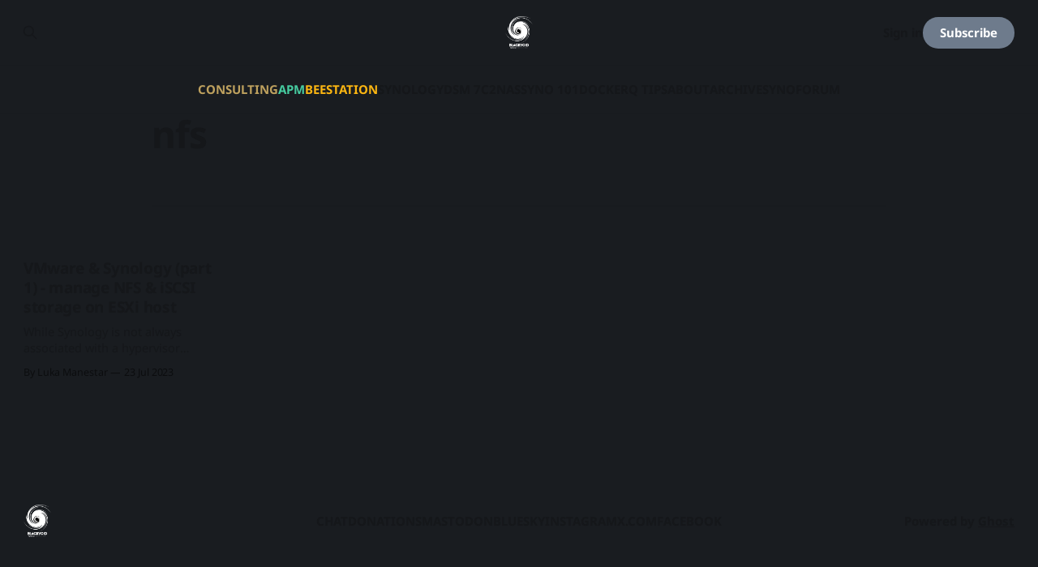

--- FILE ---
content_type: text/html; charset=utf-8
request_url: https://www.blackvoid.club/tag/nfs/
body_size: 6245
content:
<!DOCTYPE html>
<html lang="en">
<head>

    <title>nfs - BLACKVOID.CLUB</title>
    <meta charset="utf-8">
    <meta name="viewport" content="width=device-width, initial-scale=1.0">
    
    <link rel="preload" as="style" href="/assets/built/screen.css?v=501b4fb898">
    <link rel="preload" as="script" href="/assets/built/source.js?v=501b4fb898">
    
    <link rel="preload" as="font" type="font/woff2" href="/assets/fonts/inter-roman.woff2?v=501b4fb898" crossorigin="anonymous">
<style>
    @font-face {
        font-family: "Inter";
        font-style: normal;
        font-weight: 100 900;
        font-display: optional;
        src: url(/assets/fonts/inter-roman.woff2?v=501b4fb898) format("woff2");
        unicode-range: U+0000-00FF, U+0131, U+0152-0153, U+02BB-02BC, U+02C6, U+02DA, U+02DC, U+0304, U+0308, U+0329, U+2000-206F, U+2074, U+20AC, U+2122, U+2191, U+2193, U+2212, U+2215, U+FEFF, U+FFFD;
    }
</style>

    <link rel="stylesheet" type="text/css" href="/assets/built/screen.css?v=501b4fb898">

    <style>
        :root {
            --background-color: #191C20
        }
    </style>

    <script>
        /* The script for calculating the color contrast has been taken from
        https://gomakethings.com/dynamically-changing-the-text-color-based-on-background-color-contrast-with-vanilla-js/ */
        var accentColor = getComputedStyle(document.documentElement).getPropertyValue('--background-color');
        accentColor = accentColor.trim().slice(1);

        if (accentColor.length === 3) {
            accentColor = accentColor[0] + accentColor[0] + accentColor[1] + accentColor[1] + accentColor[2] + accentColor[2];
        }

        var r = parseInt(accentColor.substr(0, 2), 16);
        var g = parseInt(accentColor.substr(2, 2), 16);
        var b = parseInt(accentColor.substr(4, 2), 16);
        var yiq = ((r * 299) + (g * 587) + (b * 114)) / 1000;
        var textColor = (yiq >= 128) ? 'dark' : 'light';

        document.documentElement.className = `has-${textColor}-text`;
    </script>

    <link rel="icon" href="https://www.blackvoid.club/content/images/size/w256h256/format/jpeg/2025/11/c2eaaffe492b8706-2.jpg" type="image/jpeg">
    <link rel="canonical" href="https://www.blackvoid.club/tag/nfs/">
    <meta name="referrer" content="no-referrer-when-downgrade">
    
    <meta property="og:site_name" content="BLACKVOID.CLUB">
    <meta property="og:type" content="website">
    <meta property="og:title" content="nfs - BLACKVOID.CLUB">
    <meta property="og:description" content="Synology media partner IT &amp; tech blog focused on Synology NAS, SRM, Docker, and other self-hosted solutions">
    <meta property="og:url" content="https://www.blackvoid.club/tag/nfs/">
    <meta property="og:image" content="https://www.blackvoid.club/content/images/2022/07/blackvoidclub_banner.png">
    <meta property="article:publisher" content="https://www.facebook.com/blackvoidclub">
    <meta name="twitter:card" content="summary_large_image">
    <meta name="twitter:title" content="nfs - BLACKVOID.CLUB">
    <meta name="twitter:description" content="Synology media partner IT &amp; tech blog focused on Synology NAS, SRM, Docker, and other self-hosted solutions">
    <meta name="twitter:url" content="https://www.blackvoid.club/tag/nfs/">
    <meta name="twitter:image" content="https://www.blackvoid.club/content/images/2022/07/blackvoidclub_banner.png">
    <meta name="twitter:site" content="@blackvoidclub">
    <meta property="og:image:width" content="1200">
    <meta property="og:image:height" content="675">
    
    <script type="application/ld+json">
{
    "@context": "https://schema.org",
    "@type": "Series",
    "publisher": {
        "@type": "Organization",
        "name": "BLACKVOID.CLUB",
        "url": "https://www.blackvoid.club/",
        "logo": {
            "@type": "ImageObject",
            "url": "https://www.blackvoid.club/content/images/2022/12/bv_logo_syno_media_partner_small.png"
        }
    },
    "url": "https://www.blackvoid.club/tag/nfs/",
    "name": "nfs",
    "mainEntityOfPage": "https://www.blackvoid.club/tag/nfs/"
}
    </script>

    <meta name="generator" content="Ghost 6.13">
    <link rel="alternate" type="application/rss+xml" title="BLACKVOID.CLUB" href="https://www.blackvoid.club/rss/">
    <script defer src="https://cdn.jsdelivr.net/ghost/portal@~2.56/umd/portal.min.js" data-i18n="true" data-ghost="https://www.blackvoid.club/" data-key="519ea4e04597ad6fb2a32a1a73" data-api="https://www.blackvoid.club/ghost/api/content/" data-locale="en" crossorigin="anonymous"></script><style id="gh-members-styles">.gh-post-upgrade-cta-content,
.gh-post-upgrade-cta {
    display: flex;
    flex-direction: column;
    align-items: center;
    font-family: -apple-system, BlinkMacSystemFont, 'Segoe UI', Roboto, Oxygen, Ubuntu, Cantarell, 'Open Sans', 'Helvetica Neue', sans-serif;
    text-align: center;
    width: 100%;
    color: #ffffff;
    font-size: 16px;
}

.gh-post-upgrade-cta-content {
    border-radius: 8px;
    padding: 40px 4vw;
}

.gh-post-upgrade-cta h2 {
    color: #ffffff;
    font-size: 28px;
    letter-spacing: -0.2px;
    margin: 0;
    padding: 0;
}

.gh-post-upgrade-cta p {
    margin: 20px 0 0;
    padding: 0;
}

.gh-post-upgrade-cta small {
    font-size: 16px;
    letter-spacing: -0.2px;
}

.gh-post-upgrade-cta a {
    color: #ffffff;
    cursor: pointer;
    font-weight: 500;
    box-shadow: none;
    text-decoration: underline;
}

.gh-post-upgrade-cta a:hover {
    color: #ffffff;
    opacity: 0.8;
    box-shadow: none;
    text-decoration: underline;
}

.gh-post-upgrade-cta a.gh-btn {
    display: block;
    background: #ffffff;
    text-decoration: none;
    margin: 28px 0 0;
    padding: 8px 18px;
    border-radius: 4px;
    font-size: 16px;
    font-weight: 600;
}

.gh-post-upgrade-cta a.gh-btn:hover {
    opacity: 0.92;
}</style><script async src="https://js.stripe.com/v3/"></script>
    <script defer src="https://cdn.jsdelivr.net/ghost/sodo-search@~1.8/umd/sodo-search.min.js" data-key="519ea4e04597ad6fb2a32a1a73" data-styles="https://cdn.jsdelivr.net/ghost/sodo-search@~1.8/umd/main.css" data-sodo-search="https://www.blackvoid.club/" data-locale="en" crossorigin="anonymous"></script>
    
    <link href="https://www.blackvoid.club/webmentions/receive/" rel="webmention">
    <script defer src="/public/cards.min.js?v=501b4fb898"></script>
    <link rel="stylesheet" type="text/css" href="/public/cards.min.css?v=501b4fb898">
    <script defer src="/public/comment-counts.min.js?v=501b4fb898" data-ghost-comments-counts-api="https://www.blackvoid.club/members/api/comments/counts/"></script>
    <script defer src="/public/member-attribution.min.js?v=501b4fb898"></script><style>:root {--ghost-accent-color: #6e7b8c;}</style>
    <link rel="me" href="https://mastodon.social/@blackvoid">
<link rel="me" href="https://fosstodon.org/@rusty1281">
<meta name="fediverse:creator" content="@blackvoid@mastodon.social">
<meta name="fediverse:creator" content="@rusty1281@fosstodon.org">

<!-- Matomo -->
<script type="text/javascript">
  var _paq = window._paq || [];
  /* tracker methods like "setCustomDimension" should be called before "trackPageView" */
  _paq.push(['trackPageView']);
  _paq.push(['enableLinkTracking']);
  (function() {
    var u="//analytics.blackvoid.club/";
    _paq.push(['setTrackerUrl', u+'matomo.php']);
    _paq.push(['setSiteId', '1']);
    var d=document, g=d.createElement('script'), s=d.getElementsByTagName('script')[0];
    g.type='text/javascript'; g.async=true; g.defer=true; g.src=u+'matomo.js'; s.parentNode.insertBefore(g,s);
  })();
</script>
<!-- End Matomo Code -->
<!-- BlackFriday URL -->
<style>
    li.nav-black-friday a {
    color:#ffe600;
    font-weight:bold;
}
    li.nav-consulting a {
    color:#BEA15E !important; 
}
    li.nav-apm a {
    color:#46CCA0 !important;
} 
    li.nav-beestation a {
    color:#FCB611 !important;
} 
</style>
<!-- Prism CSS code theme-->
<link rel="stylesheet" href="https://cdnjs.cloudflare.com/ajax/libs/prism/1.28.0/themes/prism-tomorrow.min.css" integrity="sha512-vswe+cgvic/XBoF1OcM/TeJ2FW0OofqAVdCZiEYkd6dwGXthvkSFWOoGGJgS2CW70VK5dQM5Oh+7ne47s74VTg==" crossorigin="anonymous" referrerpolicy="no-referrer" />
<!-- prilagodba announcment bara za Casper 3.11 -->
<style>
  .gh-announcement-bar {
z-index: 101 !important;
}
  .gh-announcement-bar strong{
      color:black !important;
  }
</style>
<style>
  .gh-announcement-bar.light {
    background-color: #ffbc00 !important;
    color: #15171a !important;
}
</style>

<!--IMG border-radius-->
<style>
  .kg-gallery-card, .kg-gallery-card * {
    border-radius:10px !important;
}
  .kg-image{
    border-radius:10px !important;
  }
  .gh-card-image img {
    border-radius: 5px !important;
  }
</style>
<!-- Bookmark link colors
<style>
  .kg-bookmark-title {
    color: #303a3e;
}
</style>
<style>
  .kg-bookmark-description {
    color: #5c7078;
}
</style>
<style>
  .kg-bookmark-metadata {
    color: #5c7078;
}
</style>-->

    <link rel="preconnect" href="https://fonts.bunny.net"><link rel="stylesheet" href="https://fonts.bunny.net/css?family=noto-sans:400,700"><style>:root {--gh-font-heading: Noto Sans;--gh-font-body: Noto Sans;}</style>

</head>
<body class="tag-template tag-nfs gh-font-heading-noto-sans gh-font-body-noto-sans has-sans-title has-sans-body">

<div class="gh-viewport">
    
    <header id="gh-navigation" class="gh-navigation is-stacked gh-outer">
    <div class="gh-navigation-inner gh-inner">

        <div class="gh-navigation-brand">
            <a class="gh-navigation-logo is-title" href="https://www.blackvoid.club">
                    <img src="https://www.blackvoid.club/content/images/2022/12/bv_logo_syno_media_partner_small.png" alt="BLACKVOID.CLUB">
            </a>
            <button class="gh-search gh-icon-button" aria-label="Search this site" data-ghost-search>
    <svg xmlns="http://www.w3.org/2000/svg" fill="none" viewBox="0 0 24 24" stroke="currentColor" stroke-width="2" width="20" height="20"><path stroke-linecap="round" stroke-linejoin="round" d="M21 21l-6-6m2-5a7 7 0 11-14 0 7 7 0 0114 0z"></path></svg></button>            <button class="gh-burger gh-icon-button" aria-label="Menu">
                <svg xmlns="http://www.w3.org/2000/svg" width="24" height="24" fill="currentColor" viewBox="0 0 256 256"><path d="M224,128a8,8,0,0,1-8,8H40a8,8,0,0,1,0-16H216A8,8,0,0,1,224,128ZM40,72H216a8,8,0,0,0,0-16H40a8,8,0,0,0,0,16ZM216,184H40a8,8,0,0,0,0,16H216a8,8,0,0,0,0-16Z"></path></svg>                <svg xmlns="http://www.w3.org/2000/svg" width="24" height="24" fill="currentColor" viewBox="0 0 256 256"><path d="M205.66,194.34a8,8,0,0,1-11.32,11.32L128,139.31,61.66,205.66a8,8,0,0,1-11.32-11.32L116.69,128,50.34,61.66A8,8,0,0,1,61.66,50.34L128,116.69l66.34-66.35a8,8,0,0,1,11.32,11.32L139.31,128Z"></path></svg>            </button>
        </div>

        <nav class="gh-navigation-menu">
            <ul class="nav">
    <li class="nav-consulting"><a href="https://www.blackvoid.club/synology-consulting-services/">CONSULTING</a></li>
    <li class="nav-apm"><a href="https://www.blackvoid.club/tag/activeprotect/">APM</a></li>
    <li class="nav-beestation"><a href="https://www.blackvoid.club/tag/beestation/">BEESTATION</a></li>
    <li class="nav-synology"><a href="https://www.blackvoid.club/tag/synology/">SYNOLOGY</a></li>
    <li class="nav-dsm-7"><a href="https://www.blackvoid.club/tag/dsm7/">DSM 7</a></li>
    <li class="nav-c2"><a href="https://www.blackvoid.club/tag/c2/">C2</a></li>
    <li class="nav-nas"><a href="https://www.blackvoid.club/tag/nas/">NAS</a></li>
    <li class="nav-syno-101"><a href="https://www.blackvoid.club/tag/101/">SYNO 101</a></li>
    <li class="nav-docker"><a href="https://www.blackvoid.club/tag/docker/">DOCKER</a></li>
    <li class="nav-q-tips"><a href="https://www.blackvoid.club/synology-quick-tips/">Q TIPS</a></li>
    <li class="nav-about"><a href="https://www.blackvoid.club/about-blackvoid/">ABOUT</a></li>
    <li class="nav-archive"><a href="https://www.blackvoid.club/archive/">ARCHIVE</a></li>
    <li class="nav-synoforum"><a href="https://www.synoforum.com/">SYNOFORUM</a></li>
</ul>

        </nav>

        <div class="gh-navigation-actions">
                <button class="gh-search gh-icon-button" aria-label="Search this site" data-ghost-search>
    <svg xmlns="http://www.w3.org/2000/svg" fill="none" viewBox="0 0 24 24" stroke="currentColor" stroke-width="2" width="20" height="20"><path stroke-linecap="round" stroke-linejoin="round" d="M21 21l-6-6m2-5a7 7 0 11-14 0 7 7 0 0114 0z"></path></svg></button>                <div class="gh-navigation-members">
                            <a href="#/portal/signin" data-portal="signin">Sign in</a>
                                <a class="gh-button" href="#/portal/signup" data-portal="signup">Subscribe</a>
                </div>
        </div>

    </div>
</header>

    
<main class="gh-main gh-outer">

        <section class="gh-archive gh-inner">
            <div class="gh-archive-inner">
                <header class="gh-archive-wrapper">
                    <h1 class="gh-article-title is-title">nfs</h1>
                </header>
                            </div>
        </section>

    
<section class="gh-container is-grid gh-outer">
    <div class="gh-container-inner gh-inner">
        

        <main class="gh-main">
            <div class="gh-feed">



                        <article class="gh-card post tag-vmware tag-esxi tag-iscsi tag-nfs tag-101 tag-synology tag-activebackup">
    <a class="gh-card-link" href="/vmware-synology-manage-nfs-iscsi-storage-on-esxi-host/">
            <figure class="gh-card-image">
                <img
                    srcset="/content/images/size/w160/format/webp/2023/07/esxi8_part1.jpg 160w,
                            /content/images/size/w320/format/webp/2023/07/esxi8_part1.jpg 320w,
                            /content/images/size/w600/format/webp/2023/07/esxi8_part1.jpg 600w,
                            /content/images/size/w960/format/webp/2023/07/esxi8_part1.jpg 960w,
                            /content/images/size/w1200/format/webp/2023/07/esxi8_part1.jpg 1200w,
                            /content/images/size/w2000/format/webp/2023/07/esxi8_part1.jpg 2000w"
                    sizes="320px"
                    src="/content/images/size/w600/2023/07/esxi8_part1.jpg"
                    alt="VMware &amp; Synology (part 1) - manage NFS &amp; iSCSI storage on ESXi host"
                    loading="lazy"
                >
            </figure>
        <div class="gh-card-wrapper">
                <p class="gh-card-tag">vmware</p>
            <h3 class="gh-card-title is-title">VMware &amp; Synology (part 1) - manage NFS &amp; iSCSI storage on ESXi host</h3>
                    <p class="gh-card-excerpt is-body">While Synology is not always associated with a hypervisor platform, even though it provides one, it can still be used with several world-known solutions. This short two-part series will show how we can use a compatible Synology NAS with VMWare ESXi host, as well as how to back up and</p>
            <footer class="gh-card-meta">
<!--
             -->
                    <span class="gh-card-author">By Luka Manestar</span>
                    <time class="gh-card-date" datetime="2023-07-23">23 Jul 2023</time>
                <!--
         --></footer>
        </div>
    </a>
</article>

            </div>

        </main>


    </div>
</section>
</main>
    
    <footer class="gh-footer gh-outer">
    <div class="gh-footer-inner gh-inner">

        <div class="gh-footer-bar">
            <span class="gh-footer-logo is-title">
                    <img src="https://www.blackvoid.club/content/images/2022/12/bv_logo_syno_media_partner_small.png" alt="BLACKVOID.CLUB">
            </span>
            <nav class="gh-footer-menu">
                <ul class="nav">
    <li class="nav-chat"><a href="https://mm.blackvoid.club/support">CHAT</a></li>
    <li class="nav-donations"><a href="https://www.blackvoid.club/#/portal/support">DONATIONS</a></li>
    <li class="nav-mastodon"><a href="https://mastodon.social/@blackvoid">MASTODON</a></li>
    <li class="nav-bluesky"><a href="https://bsky.app/profile/blackvoid.club">BLUESKY</a></li>
    <li class="nav-instagram"><a href="https://instagram.com/blackvoidclub/">INSTAGRAM</a></li>
    <li class="nav-x-com"><a href="https://x.com/blackvoidclub">X.COM</a></li>
    <li class="nav-facebook"><a href="https://www.facebook.com/blackvoidclub">FACEBOOK</a></li>
</ul>

            </nav>
            <div class="gh-footer-copyright">
                Powered by <a href="https://ghost.org/" target="_blank" rel="noopener">Ghost</a>
            </div>
        </div>

                <section class="gh-footer-signup">
                    <h2 class="gh-footer-signup-header is-title">
                        BLACKVOID.CLUB
                    </h2>
                    <p class="gh-footer-signup-subhead is-body">
                        Blackvoid, as a Synology media partner, is committed to promoting the Synology brand, covering their hardware, software, and services. Content includes reviews, tutorials, and technical guides
                    </p>
                    <form class="gh-form" data-members-form>
    <input class="gh-form-input" id="footer-email" name="email" type="email" placeholder="jamie@example.com" required data-members-email>
    <button class="gh-button" type="submit" aria-label="Subscribe">
        <span><span>Subscribe</span> <svg xmlns="http://www.w3.org/2000/svg" width="32" height="32" fill="currentColor" viewBox="0 0 256 256"><path d="M224.49,136.49l-72,72a12,12,0,0,1-17-17L187,140H40a12,12,0,0,1,0-24H187L135.51,64.48a12,12,0,0,1,17-17l72,72A12,12,0,0,1,224.49,136.49Z"></path></svg></span>
        <svg xmlns="http://www.w3.org/2000/svg" height="24" width="24" viewBox="0 0 24 24">
    <g stroke-linecap="round" stroke-width="2" fill="currentColor" stroke="none" stroke-linejoin="round" class="nc-icon-wrapper">
        <g class="nc-loop-dots-4-24-icon-o">
            <circle cx="4" cy="12" r="3"></circle>
            <circle cx="12" cy="12" r="3"></circle>
            <circle cx="20" cy="12" r="3"></circle>
        </g>
        <style data-cap="butt">
            .nc-loop-dots-4-24-icon-o{--animation-duration:0.8s}
            .nc-loop-dots-4-24-icon-o *{opacity:.4;transform:scale(.75);animation:nc-loop-dots-4-anim var(--animation-duration) infinite}
            .nc-loop-dots-4-24-icon-o :nth-child(1){transform-origin:4px 12px;animation-delay:-.3s;animation-delay:calc(var(--animation-duration)/-2.666)}
            .nc-loop-dots-4-24-icon-o :nth-child(2){transform-origin:12px 12px;animation-delay:-.15s;animation-delay:calc(var(--animation-duration)/-5.333)}
            .nc-loop-dots-4-24-icon-o :nth-child(3){transform-origin:20px 12px}
            @keyframes nc-loop-dots-4-anim{0%,100%{opacity:.4;transform:scale(.75)}50%{opacity:1;transform:scale(1)}}
        </style>
    </g>
</svg>        <svg class="checkmark" xmlns="http://www.w3.org/2000/svg" viewBox="0 0 52 52">
    <path class="checkmark__check" fill="none" d="M14.1 27.2l7.1 7.2 16.7-16.8"/>
    <style>
        .checkmark {
            width: 40px;
            height: 40px;
            display: block;
            stroke-width: 2.5;
            stroke: currentColor;
            stroke-miterlimit: 10;
        }

        .checkmark__check {
            transform-origin: 50% 50%;
            stroke-dasharray: 48;
            stroke-dashoffset: 48;
            animation: stroke .3s cubic-bezier(0.650, 0.000, 0.450, 1.000) forwards;
        }

        @keyframes stroke {
            100% { stroke-dashoffset: 0; }
        }
    </style>
</svg>    </button>
    <p data-members-error></p>
</form>                </section>

    </div>
</footer>    
</div>


<script src="/assets/built/source.js?v=501b4fb898"></script>

<!-- Prism CSS code theme-->
<script src="https://cdnjs.cloudflare.com/ajax/libs/prism/1.28.0/components/prism-core.min.js" integrity="sha512-9khQRAUBYEJDCDVP2yw3LRUQvjJ0Pjx0EShmaQjcHa6AXiOv6qHQu9lCAIR8O+/D8FtaCoJ2c0Tf9Xo7hYH01Q==" crossorigin="anonymous" referrerpolicy="no-referrer"></script>
<script src="https://cdnjs.cloudflare.com/ajax/libs/prism/1.28.0/plugins/autoloader/prism-autoloader.min.js" integrity="sha512-fTl/qcO1VgvKtOMApX2PdZzkziyr2stM65GYPLGuYMnuMm1z2JLJG6XVU7C/mR+E7xBUqCivykuhlzfqxXBXbg==" crossorigin="anonymous" referrerpolicy="no-referrer"></script>

<!--Dodavanje stripe i Paypal donation buttona-->
<script>
    document.addEventListener("DOMContentLoaded", function() {
        const sections = document.querySelectorAll('section.gh-content.gh-canvas.is-body.drop-cap');

        sections.forEach(section => {
            const containerHTML = `
                <style>
                    .container {
                        display: flex;
                        justify-content: center;
                        align-items: center;
                        gap: 30px; /* space between the two links */
                    }
                </style>
                <div class="container">
                    <a href="#/portal/support">
                        <img src="https://www.blackvoid.club/content/images/support_tip_stripe.png" style="width:150px">
                    </a>
                    <a href="https://paypal.me/lmanestar?locale.x=en_US">
                        <img src="https://www.blackvoid.club/content/images/paypal2.png" style="width:150px">
                    </a>
                </div>
            `;

            section.insertAdjacentHTML('beforeend', containerHTML);
        });
    });
</script>

</body>
</html>
